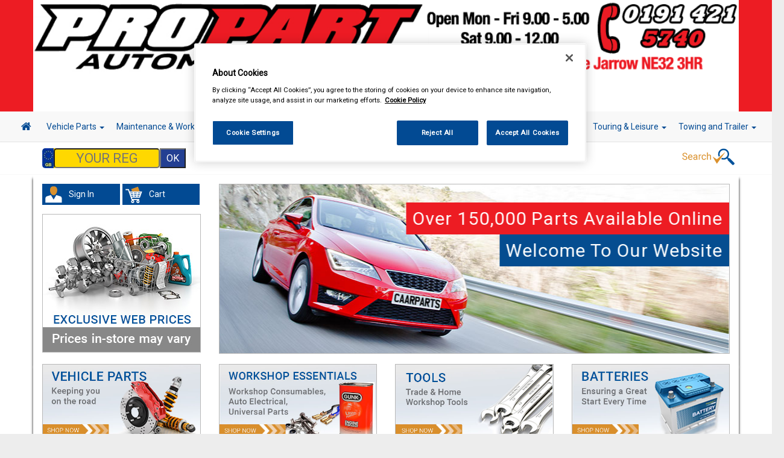

--- FILE ---
content_type: text/html; charset=UTF-8
request_url: https://jarrowcarparts.co.uk/
body_size: 11915
content:
<!DOCTYPE html>
<html lang="en-US">
<head>
	<meta charset="UTF-8">
	<meta name="viewport" content="width=device-width, initial-scale=1.0, minimum-scale=1.0">
	<title>Car Parts | Car Accessories | Caar</title><meta name="description" content="Car Parts and Car Accessories from CAAR UK | The best choice for Car Parts, Accessories and Leisure Spares" /><!-- OneTrust Cookies Consent Notice start for caarparts.co.uk -->
<script type="text/javascript" src="https://cdn.cookielaw.org/consent/7ed39307-1bcd-4926-ab11-c1cb502f44ee/OtAutoBlock.js" ></script>
<script src="https://cdn.cookielaw.org/scripttemplates/otSDKStub.js"  type="text/javascript" charset="UTF-8" data-domain-script="7ed39307-1bcd-4926-ab11-c1cb502f44ee" ></script>
<!-- OneTrust Cookies Consent Notice end for caarparts.co.uk -->

<link rel="shortcut icon" href="https://jarrowcarparts.co.uk/assets/img/favicon.png"/>
<meta name="viewport" content="width=device-width, initial-scale=1.0" />
<link href="https://use.fontawesome.com/releases/v5.4.1/css/all.css" integrity="sha384-5sAR7xN1Nv6T6+dT2mhtzEpVJvfS3NScPQTrOxhwjIuvcA67KV2R5Jz6kr4abQsz" crossorigin="anonymous" rel="stylesheet" >
<link rel="stylesheet" href="https://maxcdn.bootstrapcdn.com/bootstrap/3.3.5/css/bootstrap.min.css">
<link rel="stylesheet" href="https://unpkg.com/dropzone@5/dist/min/dropzone.min.css" type="text/css" />
<link rel="stylesheet" href="https://cdnjs.cloudflare.com/ajax/libs/jqueryui/1.13.3/themes/base/jquery-ui.min.css" integrity="sha512-8PjjnSP8Bw/WNPxF6wkklW6qlQJdWJc/3w/ZQPvZ/1bjVDkrrSqLe9mfPYrMxtnzsXFPc434+u4FHLnLjXTSsg==" crossorigin="anonymous" referrerpolicy="no-referrer" />
<link href="https://jarrowcarparts.co.uk/assets/css/fhmm.css" rel="stylesheet" type="text/css" />
<link href="https://jarrowcarparts.co.uk/assets/css/video-js.5.8.8.css" rel="stylesheet" type="text/css" />
<link href="https://jarrowcarparts.co.uk/assets/css/font-awesome.css" rel="stylesheet" type="text/css" />
<link href="https://jarrowcarparts.co.uk/assets/css/flexslider.css" rel="stylesheet" type="text/css" />
<link href="https://jarrowcarparts.co.uk/assets/css/colorbox.css" rel="stylesheet" type="text/css" />
<link href="https://jarrowcarparts.co.uk/assets/css/fancybox.css" rel="stylesheet" type="text/css" />
<link href="https://jarrowcarparts.co.uk/assets/css/vm/vm-validation.css" rel="stylesheet" type="text/css" />
<link href="https://jarrowcarparts.co.uk/assets/css/site/vm-global.css" rel="stylesheet" type="text/css" />
<link href="https://jarrowcarparts.co.uk/assets/css/site/mobile.css" rel="stylesheet" type="text/css" />
<link href="https://jarrowcarparts.co.uk/assets/css/fileinput.css" rel="stylesheet" type="text/css" />
<link href="https://jarrowcarparts.co.uk/assets/css/simpleLightbox.min.css" rel="stylesheet" type="text/css" />
<!-- HTML5 shim and Respond.js IE8 support of HTML5 elements and media queries -->
<!--[if lt IE 9]>
	<script src="https://jarrowcarparts.co.uk/assets/js/html5shiv.js"></script>
	<script src="https://jarrowcarparts.co.uk/assets/js/respond.min.js"></script>
<![endif]-->



<link href="https://jarrowcarparts.co.uk/assets/css/site/home.css" rel="stylesheet" type="text/css" />
</head>

<body style='background: -webkit-gradient(linear, 0% 50%, 0% 100%, from(#FFFFFF), to(#FFFFFF)) fixed;' class='boxedlayout site-context home' data-url='https://jarrowcarparts.co.uk/'>
	<div class='boxedcontent'>
		<div id="site-header">
    <div class="container-mob">
        <div class="row caar-col"  style="background-color:#ED1C23 !important;" class="head-shad">
                <div class="col-md-12 no-pad banner mob-hide center-element">
                        <a href="https://jarrowcarparts.co.uk/">
                                            <img src="https://jarrowcarparts.co.uk/assets/files/store/5875/header-Uw3hhxraLI.png" class="img-responsive store-header" alt=""></a>
                                    </a>
                </div>
                <div class="col-md-12 no-margin no-pad banner big-hide mob-head">
                <a href="https://jarrowcarparts.co.uk/">
                                            <div class="col-xs-12 no-margin no-pad banner mob-text" style="background-color:#ED1C23 !important;">
                            <h2>PROPART AUTOMOTIVE LTD</h2>
                            <h4>0191 421 5740</h4>
                        </div>
                                    </a>
                </div>
                        </div>
            
        <!-- Start primary navigation Row -->	
        <div class="row nav-row">
                <div class="col-md-12 no-pad center-element-wide">	
                <!-- start navbar -->	
                <nav class="navbar navbar-default fhmm" role="navigation">
                    <div class="container-fluid">
                        <!-- Brand and toggle get grouped for better mobile display -->
                        <div class="navbar-header">
                            <button type="button" class="navbar-toggle collapsed" data-toggle="collapse" data-target="#defaultmenu" aria-expanded="false">
                                <span class="sr-only">Toggle navigation</span>
                                <span class="icon-bar"></span>
                                <span class="icon-bar"></span>
                                <span class="icon-bar"></span>                   
                            </button>
                          <a href="https://jarrowcarparts.co.uk/" class="navbar-brand big-hide home-show"><i class="fa fa-home"></i></a>
                        </div>

                        <div id="defaultmenu" class="navbar-collapse collapse">

                            <ul class="nav navbar-nav">
                                    <a href="https://jarrowcarparts.co.uk/" class="navbar-brand mob-hide home-hide"><i class="fa fa-home  mob-hide"></i></a>
                                    <li class="dropdown fhmm-fw"><a href="https://jarrowcarparts.co.uk/part-category" class="dropdown-toggle disabled">Vehicle Parts <b class="caret"></b></a>
                                        <ul class="dropdown-menu fullwidth">
                                            <li class="fhmm-content withdesc">
                                                <div class="row">
                                                                                                        <div class="col-sm-3">
                                                        <ul>

                                                            <li><a href="https://jarrowcarparts.co.uk/part-category/listing/1">Battery</a></li>

                                                        </ul>
                                                    </div>
                                                                                                        <div class="col-sm-3">
                                                        <ul>

                                                            <li><a href="https://jarrowcarparts.co.uk/part-category/listing/3">Body & Trim</a></li>

                                                        </ul>
                                                    </div>
                                                                                                        <div class="col-sm-3">
                                                        <ul>

                                                            <li><a href="https://jarrowcarparts.co.uk/part-category/listing/113">Brake Friction</a></li>

                                                        </ul>
                                                    </div>
                                                                                                        <div class="col-sm-3">
                                                        <ul>

                                                            <li><a href="https://jarrowcarparts.co.uk/part-category/listing/131">Brake Hydraulics</a></li>

                                                        </ul>
                                                    </div>
                                                                                                        <div class="col-sm-3">
                                                        <ul>

                                                            <li><a href="https://jarrowcarparts.co.uk/part-category/listing/6">Cables</a></li>

                                                        </ul>
                                                    </div>
                                                                                                        <div class="col-sm-3">
                                                        <ul>

                                                            <li><a href="https://jarrowcarparts.co.uk/part-category/listing/12">Clutch Friction</a></li>

                                                        </ul>
                                                    </div>
                                                                                                        <div class="col-sm-3">
                                                        <ul>

                                                            <li><a href="https://jarrowcarparts.co.uk/part-category/listing/132">Clutch Hydraulics</a></li>

                                                        </ul>
                                                    </div>
                                                                                                        <div class="col-sm-3">
                                                        <ul>

                                                            <li><a href="https://jarrowcarparts.co.uk/part-category/listing/14">Cooling & Heating</a></li>

                                                        </ul>
                                                    </div>
                                                                                                        <div class="col-sm-3">
                                                        <ul>

                                                            <li><a href="https://jarrowcarparts.co.uk/part-category/listing/24">Electrical</a></li>

                                                        </ul>
                                                    </div>
                                                                                                        <div class="col-sm-3">
                                                        <ul>

                                                            <li><a href="https://jarrowcarparts.co.uk/part-category/listing/31">Engine Parts</a></li>

                                                        </ul>
                                                    </div>
                                                                                                        <div class="col-sm-3">
                                                        <ul>

                                                            <li><a href="https://jarrowcarparts.co.uk/part-category/listing/42">Exhausts</a></li>

                                                        </ul>
                                                    </div>
                                                                                                        <div class="col-sm-3">
                                                        <ul>

                                                            <li><a href="https://jarrowcarparts.co.uk/part-category/listing/44">Filters</a></li>

                                                        </ul>
                                                    </div>
                                                                                                        <div class="col-sm-3">
                                                        <ul>

                                                            <li><a href="https://jarrowcarparts.co.uk/part-category/listing/119">Fuel & Engine Management</a></li>

                                                        </ul>
                                                    </div>
                                                                                                        <div class="col-sm-3">
                                                        <ul>

                                                            <li><a href="https://jarrowcarparts.co.uk/part-category/listing/64">Ignition Parts</a></li>

                                                        </ul>
                                                    </div>
                                                                                                        <div class="col-sm-3">
                                                        <ul>

                                                            <li><a href="https://jarrowcarparts.co.uk/part-category/listing/69">Lighting</a></li>

                                                        </ul>
                                                    </div>
                                                                                                        <div class="col-sm-3">
                                                        <ul>

                                                            <li><a href="https://jarrowcarparts.co.uk/part-category/listing/72">Lubricants & Fluids</a></li>

                                                        </ul>
                                                    </div>
                                                                                                        <div class="col-sm-3">
                                                        <ul>

                                                            <li><a href="https://jarrowcarparts.co.uk/part-category/listing/79">Mirrors & Mirror Glass</a></li>

                                                        </ul>
                                                    </div>
                                                                                                        <div class="col-sm-3">
                                                        <ul>

                                                            <li><a href="https://jarrowcarparts.co.uk/part/listing/5">Roof Bars</a></li>

                                                        </ul>
                                                    </div>
                                                                                                        <div class="col-sm-3">
                                                        <ul>

                                                            <li><a href="https://jarrowcarparts.co.uk/part-category/listing/82">Service Parts</a></li>

                                                        </ul>
                                                    </div>
                                                                                                        <div class="col-sm-3">
                                                        <ul>

                                                            <li><a href="https://jarrowcarparts.co.uk/part-category/listing/127">Springs & Shock Absorbers</a></li>

                                                        </ul>
                                                    </div>
                                                                                                        <div class="col-sm-3">
                                                        <ul>

                                                            <li><a href="https://jarrowcarparts.co.uk/part-category/listing/92">Steering & Suspension</a></li>

                                                        </ul>
                                                    </div>
                                                                                                        <div class="col-sm-3">
                                                        <ul>

                                                            <li><a href="https://jarrowcarparts.co.uk/part-category/listing/103">Transmission</a></li>

                                                        </ul>
                                                    </div>
                                                                                                        <div class="col-sm-3">
                                                        <ul>

                                                            <li><a href="https://jarrowcarparts.co.uk/part-category/listing/135">Wheel Nuts & Bolts</a></li>

                                                        </ul>
                                                    </div>
                                                                                                        <div class="col-sm-3">
                                                        <ul>

                                                            <li><a href="https://jarrowcarparts.co.uk/part-category/listing/109">Wipers & Washers</a></li>

                                                        </ul>
                                                    </div>
                                                                                                    </div>
                                            </li>
                                        </ul>
                                    </li>
                                                                        <li class="dropdown fhmm-fw"><a href="https://jarrowcarparts.co.uk/product-category/listing/1059" class="dropdown-toggle disabled">Maintenance & Workshop <b class="caret"></b></a>
                                        <ul class="dropdown-menu fullwidth">
                                            <li class="fhmm-content withdesc">
                                                <div class="row">
                                                                                                            <div class="col-sm-3">
                                                            <ul>

                                                                <li><a href="https://jarrowcarparts.co.uk/product-category/listing/25">Oils & Chemicals</a></li>

                                                            </ul>
                                                        </div>
                                                                                                                <div class="col-sm-3">
                                                            <ul>

                                                                <li><a href="https://jarrowcarparts.co.uk/product-category/listing/2">Oil Fuel & Cooling Additives</a></li>

                                                            </ul>
                                                        </div>
                                                                                                                <div class="col-sm-3">
                                                            <ul>

                                                                <li><a href="https://jarrowcarparts.co.uk/product-category/listing/4">Antifreeze & Coolant</a></li>

                                                            </ul>
                                                        </div>
                                                                                                                <div class="col-sm-3">
                                                            <ul>

                                                                <li><a href="https://jarrowcarparts.co.uk/product-category/listing/3746">Screenwash & Deicer</a></li>

                                                            </ul>
                                                        </div>
                                                                                                                <div class="col-sm-3">
                                                            <ul>

                                                                <li><a href="https://jarrowcarparts.co.uk/product-category/listing/10">Workshop Essentials</a></li>

                                                            </ul>
                                                        </div>
                                                                                                                <div class="col-sm-3">
                                                            <ul>

                                                                <li><a href="https://jarrowcarparts.co.uk/product-category/listing/1310">Standard Bulbs</a></li>

                                                            </ul>
                                                        </div>
                                                                                                                <div class="col-sm-3">
                                                            <ul>

                                                                <li><a href="https://jarrowcarparts.co.uk/product-category/listing/26">Performance Bulbs</a></li>

                                                            </ul>
                                                        </div>
                                                                                                                <div class="col-sm-3">
                                                            <ul>

                                                                <li><a href="https://jarrowcarparts.co.uk/product-category/listing/5">Body Repair Maintenance & Paints</a></li>

                                                            </ul>
                                                        </div>
                                                                                                                <div class="col-sm-3">
                                                            <ul>

                                                                <li><a href="https://jarrowcarparts.co.uk/product-category/listing/1124">Janitorial Supplies</a></li>

                                                            </ul>
                                                        </div>
                                                                                                        </div>
                                            </li>
                                        </ul>
                                    </li>
                                                                        <li class="dropdown fhmm-fw"><a href="https://jarrowcarparts.co.uk/product-category/listing/38" class="dropdown-toggle disabled">Hand & Power Tools <b class="caret"></b></a>
                                        <ul class="dropdown-menu fullwidth">
                                            <li class="fhmm-content withdesc">
                                                <div class="row">
                                                                                                            <div class="col-sm-3">
                                                            <ul>

                                                                <li><a href="https://jarrowcarparts.co.uk/product-category/listing/290">Hand Tools</a></li>

                                                            </ul>
                                                        </div>
                                                                                                                <div class="col-sm-3">
                                                            <ul>

                                                                <li><a href="https://jarrowcarparts.co.uk/product/listing/3586">Vices</a></li>

                                                            </ul>
                                                        </div>
                                                                                                                <div class="col-sm-3">
                                                            <ul>

                                                                <li><a href="https://jarrowcarparts.co.uk/product-category/listing/282">Battery Chargers & Booster Packs</a></li>

                                                            </ul>
                                                        </div>
                                                                                                                <div class="col-sm-3">
                                                            <ul>

                                                                <li><a href="https://jarrowcarparts.co.uk/product-category/listing/283">Tool Boxes & Storage</a></li>

                                                            </ul>
                                                        </div>
                                                                                                                <div class="col-sm-3">
                                                            <ul>

                                                                <li><a href="https://jarrowcarparts.co.uk/product-category/listing/284">Breakdown & Recovery</a></li>

                                                            </ul>
                                                        </div>
                                                                                                                <div class="col-sm-3">
                                                            <ul>

                                                                <li><a href="https://jarrowcarparts.co.uk/product-category/listing/285">Cutting Tools & Blades</a></li>

                                                            </ul>
                                                        </div>
                                                                                                                <div class="col-sm-3">
                                                            <ul>

                                                                <li><a href="https://jarrowcarparts.co.uk/product/listing/287">Mains Extension Leads</a></li>

                                                            </ul>
                                                        </div>
                                                                                                                <div class="col-sm-3">
                                                            <ul>

                                                                <li><a href="https://jarrowcarparts.co.uk/product-category/listing/288">Footpumps Compressors & Tyre Gauges</a></li>

                                                            </ul>
                                                        </div>
                                                                                                                <div class="col-sm-3">
                                                            <ul>

                                                                <li><a href="https://jarrowcarparts.co.uk/product-category/listing/289">Fuel Cans Funnels Measures & Sprayers</a></li>

                                                            </ul>
                                                        </div>
                                                                                                                <div class="col-sm-3">
                                                            <ul>

                                                                <li><a href="https://jarrowcarparts.co.uk/product/listing/291">Jump Leads & Booster Cables</a></li>

                                                            </ul>
                                                        </div>
                                                                                                                <div class="col-sm-3">
                                                            <ul>

                                                                <li><a href="https://jarrowcarparts.co.uk/product-category/listing/292">Lifting Tools</a></li>

                                                            </ul>
                                                        </div>
                                                                                                                <div class="col-sm-3">
                                                            <ul>

                                                                <li><a href="https://jarrowcarparts.co.uk/product/listing/293">Inspection Lamps</a></li>

                                                            </ul>
                                                        </div>
                                                                                                                <div class="col-sm-3">
                                                            <ul>

                                                                <li><a href="https://jarrowcarparts.co.uk/product-category/listing/294">Power Tools & Accessories</a></li>

                                                            </ul>
                                                        </div>
                                                                                                                <div class="col-sm-3">
                                                            <ul>

                                                                <li><a href="https://jarrowcarparts.co.uk/product-category/listing/297">Test Equipment</a></li>

                                                            </ul>
                                                        </div>
                                                                                                                <div class="col-sm-3">
                                                            <ul>

                                                                <li><a href="https://jarrowcarparts.co.uk/product-category/listing/298">Welders & Welding Accessories</a></li>

                                                            </ul>
                                                        </div>
                                                                                                                <div class="col-sm-3">
                                                            <ul>

                                                                <li><a href="https://jarrowcarparts.co.uk/product-category/listing/299">Wire Brushes & Drill Wheels</a></li>

                                                            </ul>
                                                        </div>
                                                                                                                <div class="col-sm-3">
                                                            <ul>

                                                                <li><a href="https://jarrowcarparts.co.uk/product-category/listing/281">Air Tools & Airline</a></li>

                                                            </ul>
                                                        </div>
                                                                                                                <div class="col-sm-3">
                                                            <ul>

                                                                <li><a href="https://jarrowcarparts.co.uk/product-category/listing/286">Cutting & Grinding Discs</a></li>

                                                            </ul>
                                                        </div>
                                                                                                                <div class="col-sm-3">
                                                            <ul>

                                                                <li><a href="https://jarrowcarparts.co.uk/product-category/listing/296">Special Tools</a></li>

                                                            </ul>
                                                        </div>
                                                                                                        </div>
                                            </li>
                                        </ul>
                                    </li>
                                                                        <li class="dropdown fhmm-fw"><a href="https://jarrowcarparts.co.uk/product-category/listing/9" class="dropdown-toggle disabled">Workwear <b class="caret"></b></a>
                                        <ul class="dropdown-menu fullwidth">
                                            <li class="fhmm-content withdesc">
                                                <div class="row">
                                                                                                            <div class="col-sm-3">
                                                            <ul>

                                                                <li><a href="https://jarrowcarparts.co.uk/product/listing/94">Overalls</a></li>

                                                            </ul>
                                                        </div>
                                                                                                                <div class="col-sm-3">
                                                            <ul>

                                                                <li><a href="https://jarrowcarparts.co.uk/product/listing/97">Trousers</a></li>

                                                            </ul>
                                                        </div>
                                                                                                                <div class="col-sm-3">
                                                            <ul>

                                                                <li><a href="https://jarrowcarparts.co.uk/product/listing/2178">Shorts</a></li>

                                                            </ul>
                                                        </div>
                                                                                                                <div class="col-sm-3">
                                                            <ul>

                                                                <li><a href="https://jarrowcarparts.co.uk/product/listing/95">Shirts</a></li>

                                                            </ul>
                                                        </div>
                                                                                                                <div class="col-sm-3">
                                                            <ul>

                                                                <li><a href="https://jarrowcarparts.co.uk/product/listing/2184">Hoodies</a></li>

                                                            </ul>
                                                        </div>
                                                                                                                <div class="col-sm-3">
                                                            <ul>

                                                                <li><a href="https://jarrowcarparts.co.uk/product/listing/93">Jackets</a></li>

                                                            </ul>
                                                        </div>
                                                                                                                <div class="col-sm-3">
                                                            <ul>

                                                                <li><a href="https://jarrowcarparts.co.uk/product-category/listing/1107">Gloves</a></li>

                                                            </ul>
                                                        </div>
                                                                                                                <div class="col-sm-3">
                                                            <ul>

                                                                <li><a href="https://jarrowcarparts.co.uk/product/listing/92">Headwear</a></li>

                                                            </ul>
                                                        </div>
                                                                                                                <div class="col-sm-3">
                                                            <ul>

                                                                <li><a href="https://jarrowcarparts.co.uk/product/listing/96">Thermal Clothing</a></li>

                                                            </ul>
                                                        </div>
                                                                                                                <div class="col-sm-3">
                                                            <ul>

                                                                <li><a href="https://jarrowcarparts.co.uk/product/listing/1614">Hi Vis Safety Wear</a></li>

                                                            </ul>
                                                        </div>
                                                                                                                <div class="col-sm-3">
                                                            <ul>

                                                                <li><a href="https://jarrowcarparts.co.uk/product-category/listing/91">Boots & Shoes</a></li>

                                                            </ul>
                                                        </div>
                                                                                                                <div class="col-sm-3">
                                                            <ul>

                                                                <li><a href="https://jarrowcarparts.co.uk/product/listing/2185">Socks</a></li>

                                                            </ul>
                                                        </div>
                                                                                                        </div>
                                            </li>
                                        </ul>
                                    </li>
                                                                        <li class="dropdown fhmm-fw"><a href="https://jarrowcarparts.co.uk/product-category/listing/40" class="dropdown-toggle disabled">Valeting <b class="caret"></b></a>
                                        <ul class="dropdown-menu fullwidth">
                                            <li class="fhmm-content withdesc">
                                                <div class="row">
                                                                                                            <div class="col-sm-3">
                                                            <ul>

                                                                <li><a href="https://jarrowcarparts.co.uk/product-category/listing/300">Polish & Wax</a></li>

                                                            </ul>
                                                        </div>
                                                                                                                <div class="col-sm-3">
                                                            <ul>

                                                                <li><a href="https://jarrowcarparts.co.uk/product-category/listing/301">Colour Restorers & Scratch Removers</a></li>

                                                            </ul>
                                                        </div>
                                                                                                                <div class="col-sm-3">
                                                            <ul>

                                                                <li><a href="https://jarrowcarparts.co.uk/product-category/listing/303">Shampoo & Wash & Wax</a></li>

                                                            </ul>
                                                        </div>
                                                                                                                <div class="col-sm-3">
                                                            <ul>

                                                                <li><a href="https://jarrowcarparts.co.uk/product-category/listing/304">Traffic Film Removers</a></li>

                                                            </ul>
                                                        </div>
                                                                                                                <div class="col-sm-3">
                                                            <ul>

                                                                <li><a href="https://jarrowcarparts.co.uk/product-category/listing/305">Wheel & Tyre Products</a></li>

                                                            </ul>
                                                        </div>
                                                                                                                <div class="col-sm-3">
                                                            <ul>

                                                                <li><a href="https://jarrowcarparts.co.uk/product-category/listing/306">Exterior Products</a></li>

                                                            </ul>
                                                        </div>
                                                                                                                <div class="col-sm-3">
                                                            <ul>

                                                                <li><a href="https://jarrowcarparts.co.uk/product-category/listing/307">Interior Products</a></li>

                                                            </ul>
                                                        </div>
                                                                                                                <div class="col-sm-3">
                                                            <ul>

                                                                <li><a href="https://jarrowcarparts.co.uk/product-category/listing/309">Glass Cleaners</a></li>

                                                            </ul>
                                                        </div>
                                                                                                                <div class="col-sm-3">
                                                            <ul>

                                                                <li><a href="https://jarrowcarparts.co.uk/product/listing/308">Glass Treatments</a></li>

                                                            </ul>
                                                        </div>
                                                                                                                <div class="col-sm-3">
                                                            <ul>

                                                                <li><a href="https://jarrowcarparts.co.uk/product/listing/310">Headlamp Restoration</a></li>

                                                            </ul>
                                                        </div>
                                                                                                                <div class="col-sm-3">
                                                            <ul>

                                                                <li><a href="https://jarrowcarparts.co.uk/product/listing/302">Caravan & Camper Valeting</a></li>

                                                            </ul>
                                                        </div>
                                                                                                                <div class="col-sm-3">
                                                            <ul>

                                                                <li><a href="https://jarrowcarparts.co.uk/product/listing/311">Soft Top Care</a></li>

                                                            </ul>
                                                        </div>
                                                                                                                <div class="col-sm-3">
                                                            <ul>

                                                                <li><a href="https://jarrowcarparts.co.uk/product/listing/3734">Vacuum Cleaners</a></li>

                                                            </ul>
                                                        </div>
                                                                                                                <div class="col-sm-3">
                                                            <ul>

                                                                <li><a href="https://jarrowcarparts.co.uk/product-category/listing/313">Sponges Washcloths & Leathers</a></li>

                                                            </ul>
                                                        </div>
                                                                                                                <div class="col-sm-3">
                                                            <ul>

                                                                <li><a href="https://jarrowcarparts.co.uk/product-category/listing/314">Brushes Buckets & Hoses</a></li>

                                                            </ul>
                                                        </div>
                                                                                                                <div class="col-sm-3">
                                                            <ul>

                                                                <li><a href="https://jarrowcarparts.co.uk/product-category/listing/315">Polishing Cloths Dusters & Pads</a></li>

                                                            </ul>
                                                        </div>
                                                                                                                <div class="col-sm-3">
                                                            <ul>

                                                                <li><a href="https://jarrowcarparts.co.uk/product/listing/316">Valeting & Gift Packs</a></li>

                                                            </ul>
                                                        </div>
                                                                                                        </div>
                                            </li>
                                        </ul>
                                    </li>
                                                                        <li class="dropdown fhmm-fw"><a href="https://jarrowcarparts.co.uk/product-category/listing/1058" class="dropdown-toggle disabled">Accessories <b class="caret"></b></a>
                                        <ul class="dropdown-menu fullwidth">
                                            <li class="fhmm-content withdesc">
                                                <div class="row">
                                                                                                            <div class="col-sm-3">
                                                            <ul>

                                                                <li><a href="https://jarrowcarparts.co.uk/product-category/listing/43">Wheel Trims</a></li>

                                                            </ul>
                                                        </div>
                                                                                                                <div class="col-sm-3">
                                                            <ul>

                                                                <li><a href="https://jarrowcarparts.co.uk/product-category/listing/2652">Carpet & Mats</a></li>

                                                            </ul>
                                                        </div>
                                                                                                                <div class="col-sm-3">
                                                            <ul>

                                                                <li><a href="https://jarrowcarparts.co.uk/product-category/listing/2645">Boot Liners</a></li>

                                                            </ul>
                                                        </div>
                                                                                                                <div class="col-sm-3">
                                                            <ul>

                                                                <li><a href="https://jarrowcarparts.co.uk/product-category/listing/2653">Seat Covers</a></li>

                                                            </ul>
                                                        </div>
                                                                                                                <div class="col-sm-3">
                                                            <ul>

                                                                <li><a href="https://jarrowcarparts.co.uk/product-category/listing/2656">Waterproof Seat Covers</a></li>

                                                            </ul>
                                                        </div>
                                                                                                                <div class="col-sm-3">
                                                            <ul>

                                                                <li><a href="https://jarrowcarparts.co.uk/product/listing/3539">Roof Bars</a></li>

                                                            </ul>
                                                        </div>
                                                                                                                <div class="col-sm-3">
                                                            <ul>

                                                                <li><a href="https://jarrowcarparts.co.uk/product-category/listing/3">Air Fresheners</a></li>

                                                            </ul>
                                                        </div>
                                                                                                                <div class="col-sm-3">
                                                            <ul>

                                                                <li><a href="https://jarrowcarparts.co.uk/product-category/listing/41">Vehicle Security</a></li>

                                                            </ul>
                                                        </div>
                                                                                                                <div class="col-sm-3">
                                                            <ul>

                                                                <li><a href="https://jarrowcarparts.co.uk/product-category/listing/14">Decals & Striping</a></li>

                                                            </ul>
                                                        </div>
                                                                                                                <div class="col-sm-3">
                                                            <ul>

                                                                <li><a href="https://jarrowcarparts.co.uk/product-category/listing/7">Car Covers</a></li>

                                                            </ul>
                                                        </div>
                                                                                                                <div class="col-sm-3">
                                                            <ul>

                                                                <li><a href="https://jarrowcarparts.co.uk/product/listing/2655">Steering Wheel Covers</a></li>

                                                            </ul>
                                                        </div>
                                                                                                                <div class="col-sm-3">
                                                            <ul>

                                                                <li><a href="https://jarrowcarparts.co.uk/product/listing/34">Spare Wheel Covers</a></li>

                                                            </ul>
                                                        </div>
                                                                                                                <div class="col-sm-3">
                                                            <ul>

                                                                <li><a href="https://jarrowcarparts.co.uk/product/listing/2649">Mudflaps & Body Protection</a></li>

                                                            </ul>
                                                        </div>
                                                                                                                <div class="col-sm-3">
                                                            <ul>

                                                                <li><a href="https://jarrowcarparts.co.uk/product-category/listing/1">Accessory Lighting</a></li>

                                                            </ul>
                                                        </div>
                                                                                                                <div class="col-sm-3">
                                                            <ul>

                                                                <li><a href="https://jarrowcarparts.co.uk/product-category/listing/24">Interior & Exterior Mirrors</a></li>

                                                            </ul>
                                                        </div>
                                                                                                                <div class="col-sm-3">
                                                            <ul>

                                                                <li><a href="https://jarrowcarparts.co.uk/product/listing/2651">Power Adapters</a></li>

                                                            </ul>
                                                        </div>
                                                                                                                <div class="col-sm-3">
                                                            <ul>

                                                                <li><a href="https://jarrowcarparts.co.uk/product/listing/2647">Gadget Holders</a></li>

                                                            </ul>
                                                        </div>
                                                                                                                <div class="col-sm-3">
                                                            <ul>

                                                                <li><a href="https://jarrowcarparts.co.uk/product/listing/2648">In Car Comfort</a></li>

                                                            </ul>
                                                        </div>
                                                                                                                <div class="col-sm-3">
                                                            <ul>

                                                                <li><a href="https://jarrowcarparts.co.uk/product/listing/2646">Child Safety & Comfort</a></li>

                                                            </ul>
                                                        </div>
                                                                                                                <div class="col-sm-3">
                                                            <ul>

                                                                <li><a href="https://jarrowcarparts.co.uk/product/listing/22">Learner Driver Plates</a></li>

                                                            </ul>
                                                        </div>
                                                                                                                <div class="col-sm-3">
                                                            <ul>

                                                                <li><a href="https://jarrowcarparts.co.uk/product/listing/2650">Number Plate Holders</a></li>

                                                            </ul>
                                                        </div>
                                                                                                                <div class="col-sm-3">
                                                            <ul>

                                                                <li><a href="https://jarrowcarparts.co.uk/product/listing/2654">Steering Aids</a></li>

                                                            </ul>
                                                        </div>
                                                                                                                <div class="col-sm-3">
                                                            <ul>

                                                                <li><a href="https://jarrowcarparts.co.uk/product-category/listing/1089">Batteries</a></li>

                                                            </ul>
                                                        </div>
                                                                                                                <div class="col-sm-3">
                                                            <ul>

                                                                <li><a href="https://jarrowcarparts.co.uk/product/listing/18">Vehicle Horns</a></li>

                                                            </ul>
                                                        </div>
                                                                                                                <div class="col-sm-3">
                                                            <ul>

                                                                <li><a href="https://jarrowcarparts.co.uk/product-category/listing/42">Winter Products</a></li>

                                                            </ul>
                                                        </div>
                                                                                                        </div>
                                            </li>
                                        </ul>
                                    </li>
                                                                        <li class="dropdown fhmm-fw"><a href="https://jarrowcarparts.co.uk/product-category/listing/20" class="dropdown-toggle disabled">In Car Technology <b class="caret"></b></a>
                                        <ul class="dropdown-menu fullwidth">
                                            <li class="fhmm-content withdesc">
                                                <div class="row">
                                                                                                            <div class="col-sm-3">
                                                            <ul>

                                                                <li><a href="https://jarrowcarparts.co.uk/product-category/listing/196">Head Units</a></li>

                                                            </ul>
                                                        </div>
                                                                                                                <div class="col-sm-3">
                                                            <ul>

                                                                <li><a href="https://jarrowcarparts.co.uk/product/listing/1084">DAB Adapters</a></li>

                                                            </ul>
                                                        </div>
                                                                                                                <div class="col-sm-3">
                                                            <ul>

                                                                <li><a href="https://jarrowcarparts.co.uk/product-category/listing/208">Speakers & Kits</a></li>

                                                            </ul>
                                                        </div>
                                                                                                                <div class="col-sm-3">
                                                            <ul>

                                                                <li><a href="https://jarrowcarparts.co.uk/product-category/listing/194">Aerials and Aerial Adaptors</a></li>

                                                            </ul>
                                                        </div>
                                                                                                                <div class="col-sm-3">
                                                            <ul>

                                                                <li><a href="https://jarrowcarparts.co.uk/product/listing/203">Radio Release Keys</a></li>

                                                            </ul>
                                                        </div>
                                                                                                                <div class="col-sm-3">
                                                            <ul>

                                                                <li><a href="https://jarrowcarparts.co.uk/product-category/listing/197">Car Audio Fitting Solutions</a></li>

                                                            </ul>
                                                        </div>
                                                                                                                <div class="col-sm-3">
                                                            <ul>

                                                                <li><a href="https://jarrowcarparts.co.uk/product/listing/207">Sub Boxes and Accessories</a></li>

                                                            </ul>
                                                        </div>
                                                                                                                <div class="col-sm-3">
                                                            <ul>

                                                                <li><a href="https://jarrowcarparts.co.uk/product/listing/195">Acoustic Cloth and Carpet</a></li>

                                                            </ul>
                                                        </div>
                                                                                                                <div class="col-sm-3">
                                                            <ul>

                                                                <li><a href="https://jarrowcarparts.co.uk/product/listing/201">Dynamat Noise Reduction</a></li>

                                                            </ul>
                                                        </div>
                                                                                                                <div class="col-sm-3">
                                                            <ul>

                                                                <li><a href="https://jarrowcarparts.co.uk/product-category/listing/198">Dash Cameras</a></li>

                                                            </ul>
                                                        </div>
                                                                                                                <div class="col-sm-3">
                                                            <ul>

                                                                <li><a href="https://jarrowcarparts.co.uk/product/listing/206">Parking Sensors and Cameras</a></li>

                                                            </ul>
                                                        </div>
                                                                                                                <div class="col-sm-3">
                                                            <ul>

                                                                <li><a href="https://jarrowcarparts.co.uk/product/listing/2534">Sat Nav & Speed Alerts</a></li>

                                                            </ul>
                                                        </div>
                                                                                                                <div class="col-sm-3">
                                                            <ul>

                                                                <li><a href="https://jarrowcarparts.co.uk/product/listing/2535">Vehicle Trackers</a></li>

                                                            </ul>
                                                        </div>
                                                                                                                <div class="col-sm-3">
                                                            <ul>

                                                                <li><a href="https://jarrowcarparts.co.uk/product/listing/205">Phone & Bluetooth Connectivity</a></li>

                                                            </ul>
                                                        </div>
                                                                                                                <div class="col-sm-3">
                                                            <ul>

                                                                <li><a href="https://jarrowcarparts.co.uk/product/listing/204">Dashboard Mounts</a></li>

                                                            </ul>
                                                        </div>
                                                                                                                <div class="col-sm-3">
                                                            <ul>

                                                                <li><a href="https://jarrowcarparts.co.uk/product/listing/200">Portable Charging</a></li>

                                                            </ul>
                                                        </div>
                                                                                                                <div class="col-sm-3">
                                                            <ul>

                                                                <li><a href="https://jarrowcarparts.co.uk/product/listing/202">Inverters</a></li>

                                                            </ul>
                                                        </div>
                                                                                                                <div class="col-sm-3">
                                                            <ul>

                                                                <li><a href="https://jarrowcarparts.co.uk/product/listing/199">Central Locking</a></li>

                                                            </ul>
                                                        </div>
                                                                                                        </div>
                                            </li>
                                        </ul>
                                    </li>
                                                                        <li class="dropdown fhmm-fw"><a href="https://jarrowcarparts.co.uk/product-category/listing/1057" class="dropdown-toggle disabled">Touring & Leisure <b class="caret"></b></a>
                                        <ul class="dropdown-menu fullwidth">
                                            <li class="fhmm-content withdesc">
                                                <div class="row">
                                                                                                            <div class="col-sm-3">
                                                            <ul>

                                                                <li><a href="https://jarrowcarparts.co.uk/product-category/listing/6">Camping & Caravanning</a></li>

                                                            </ul>
                                                        </div>
                                                                                                                <div class="col-sm-3">
                                                            <ul>

                                                                <li><a href="https://jarrowcarparts.co.uk/product/listing/3673">Leisure Batteries</a></li>

                                                            </ul>
                                                        </div>
                                                                                                                <div class="col-sm-3">
                                                            <ul>

                                                                <li><a href="https://jarrowcarparts.co.uk/product-category/listing/35">Towing and Trailer</a></li>

                                                            </ul>
                                                        </div>
                                                                                                                <div class="col-sm-3">
                                                            <ul>

                                                                <li><a href="https://jarrowcarparts.co.uk/product-category/listing/12">Cycle Accessories</a></li>

                                                            </ul>
                                                        </div>
                                                                                                                <div class="col-sm-3">
                                                            <ul>

                                                                <li><a href="https://jarrowcarparts.co.uk/product/listing/28">Pet Travel Care</a></li>

                                                            </ul>
                                                        </div>
                                                                                                                <div class="col-sm-3">
                                                            <ul>

                                                                <li><a href="https://jarrowcarparts.co.uk/product/listing/30">Roof Bars</a></li>

                                                            </ul>
                                                        </div>
                                                                                                                <div class="col-sm-3">
                                                            <ul>

                                                                <li><a href="https://jarrowcarparts.co.uk/product/listing/3777">Roof Boxes</a></li>

                                                            </ul>
                                                        </div>
                                                                                                                <div class="col-sm-3">
                                                            <ul>

                                                                <li><a href="https://jarrowcarparts.co.uk/product-category/listing/36">Touring Essentials</a></li>

                                                            </ul>
                                                        </div>
                                                                                                                <div class="col-sm-3">
                                                            <ul>

                                                                <li><a href="https://jarrowcarparts.co.uk/product/listing/37">Tie Downs & Ratchet Straps</a></li>

                                                            </ul>
                                                        </div>
                                                                                                                <div class="col-sm-3">
                                                            <ul>

                                                                <li><a href="https://jarrowcarparts.co.uk/product/listing/39">Torches & Lamps</a></li>

                                                            </ul>
                                                        </div>
                                                                                                        </div>
                                            </li>
                                        </ul>
                                    </li>
                                                                        <li class="dropdown fhmm-fw"><a href="https://jarrowcarparts.co.uk/product-category/listing/35" class="dropdown-toggle disabled">Towing and Trailer <b class="caret"></b></a>
                                        <ul class="dropdown-menu fullwidth">
                                            <li class="fhmm-content withdesc">
                                                <div class="row">
                                                                                                            <div class="col-sm-3">
                                                            <ul>

                                                                <li><a href="https://jarrowcarparts.co.uk/product-category/listing/264">Towing Electrics</a></li>

                                                            </ul>
                                                        </div>
                                                                                                                <div class="col-sm-3">
                                                            <ul>

                                                                <li><a href="https://jarrowcarparts.co.uk/product-category/listing/265">Trailer Lighting Boards</a></li>

                                                            </ul>
                                                        </div>
                                                                                                                <div class="col-sm-3">
                                                            <ul>

                                                                <li><a href="https://jarrowcarparts.co.uk/product/listing/1638">Magnetic Lighting Pods</a></li>

                                                            </ul>
                                                        </div>
                                                                                                                <div class="col-sm-3">
                                                            <ul>

                                                                <li><a href="https://jarrowcarparts.co.uk/product-category/listing/259">Trailer Lighting</a></li>

                                                            </ul>
                                                        </div>
                                                                                                                <div class="col-sm-3">
                                                            <ul>

                                                                <li><a href="https://jarrowcarparts.co.uk/product-category/listing/263">Towballs & Hitches</a></li>

                                                            </ul>
                                                        </div>
                                                                                                                <div class="col-sm-3">
                                                            <ul>

                                                                <li><a href="https://jarrowcarparts.co.uk/product/listing/260">Towing Mirrors</a></li>

                                                            </ul>
                                                        </div>
                                                                                                                <div class="col-sm-3">
                                                            <ul>

                                                                <li><a href="https://jarrowcarparts.co.uk/product-category/listing/261">Trailer Security</a></li>

                                                            </ul>
                                                        </div>
                                                                                                                <div class="col-sm-3">
                                                            <ul>

                                                                <li><a href="https://jarrowcarparts.co.uk/product/listing/258">Coil Spring Assisters</a></li>

                                                            </ul>
                                                        </div>
                                                                                                                <div class="col-sm-3">
                                                            <ul>

                                                                <li><a href="https://jarrowcarparts.co.uk/product/listing/262">Trailer Accessories</a></li>

                                                            </ul>
                                                        </div>
                                                                                                                <div class="col-sm-3">
                                                            <ul>

                                                                <li><a href="https://jarrowcarparts.co.uk/product-category/listing/266">Trailer Parts</a></li>

                                                            </ul>
                                                        </div>
                                                                                                                <div class="col-sm-3">
                                                            <ul>

                                                                <li><a href="https://jarrowcarparts.co.uk/product/listing/267">Winches & Winch Cable</a></li>

                                                            </ul>
                                                        </div>
                                                                                                        </div>
                                            </li>
                                        </ul>
                                    </li>
                                                                </ul>
                        </div>
                    </div>
                </nav>
                <!-- end navbar -->
                </div>
        </div>
        <!-- end primary navigation Row -->
	
	

        <div class="row side-shadow-wide second-nav">
                <div class="col-md-12 col-xs-12  center-element">	
                <div class="col-lg-11 col-md-11 col-sm-12 col-xs-12 vrm-strip">
                    
                    <div class="col-lg-3 col-md-3 col-sm-6 col-xs-12 fast-finder">
                        <div class="reg-field">
                                <span class="vrm-input">
                                <input type="text" placeholder="YOUR REG" id="vrmReg" name="reg" maxlength="8">
                                </span>
                                <input class="go-btn" type="submit" value="OK">
                        </div>
                    </div>

                    <div id='fast-finder-dropdowns'>

                        <div class="col-lg-4 col-md-6 col-sm-6 col-xs-12 no-pad ff-1">
                        <select name="make" id="make" style="display: inline;" class="s-make">
<option value="0">Make</option>
<option value="212">Abarth</option>
<option value="213">Aixam</option>
<option value="214">Alfa Romeo</option>
<option value="215">Alpine</option>
<option value="216">Asia Motors</option>
<option value="217">Aston Martin</option>
<option value="218">Audi</option>
<option value="219">Bentley</option>
<option value="220">BMW</option>
<option value="221">Bristol</option>
<option value="222">Cadillac</option>
<option value="223">Caterham</option>
<option value="224">Chevrolet</option>
<option value="225">Chrysler</option>
<option value="226">Citroen</option>
<option value="227">Dacia</option>
<option value="228">Daewoo</option>
<option value="229">Daihatsu</option>
<option value="230">DFSK</option>
<option value="231">Dodge</option>
<option value="232">DS</option>
<option value="233">Ferrari</option>
<option value="234">Fiat</option>
<option value="235">Ford</option>
<option value="236">FSO</option>
<option value="237">Great Wall</option>
<option value="238">Honda</option>
<option value="239">Hummer</option>
<option value="240">Hyundai</option>
<option value="241">Infiniti</option>
<option value="242">Isuzu</option>
<option value="243">Iveco</option>
<option value="244">Jaguar/Daimler</option>
<option value="245">Jeep</option>
<option value="246">Jensen</option>
<option value="247">Kia</option>
<option value="248">Lada</option>
<option value="249">Lamborghini</option>
<option value="250">Lancia</option>
<option value="251">Land Rover</option>
<option value="252">LDV</option>
<option value="253">Lexus</option>
<option value="254">Ligier</option>
<option value="255">Lotus</option>
<option value="256">LTI</option>
<option value="257">Mahindra</option>
<option value="258">MAN</option>
<option value="259">Marcos</option>
<option value="260">Maserati</option>
<option value="261">Maybach</option>
<option value="262">Mazda</option>
<option value="263">McLaren</option>
<option value="264">MCW</option>
<option value="265">Mercedes Benz</option>
<option value="266">MG</option>
<option value="267">Microcar</option>
<option value="268">Mini</option>
<option value="269">Mitsubishi</option>
<option value="270">Morgan</option>
<option value="271">Nissan</option>
<option value="272">Noble</option>
<option value="273">Opel</option>
<option value="274">Perodua</option>
<option value="275">Peugeot</option>
<option value="276">Piaggio</option>
<option value="277">Porsche</option>
<option value="278">Proton</option>
<option value="279">Reliant</option>
<option value="280">Renault</option>
<option value="281">Rolls Royce</option>
<option value="282">Rover</option>
<option value="283">Saab</option>
<option value="284">Santana</option>
<option value="285">Sao</option>
<option value="286">Seat</option>
<option value="287">Skoda</option>
<option value="288">Smart</option>
<option value="289">Ssangyong</option>
<option value="290">Subaru</option>
<option value="291">Suzuki</option>
<option value="292">Talbot</option>
<option value="293">Tata</option>
<option value="294">Tesla</option>
<option value="295">Think</option>
<option value="296">Toyota</option>
<option value="297">Triumph</option>
<option value="298">TVR</option>
<option value="299">UMM</option>
<option value="300">Vauxhall</option>
<option value="301">Volkswagen</option>
<option value="302">Volvo</option>
<option value="303">Westfield</option>
<option value="304">Yugo</option>
</select>
                        <select name="model" id="model" style="display: inline;" class="s-model">
<option value="0">Model</option>
</select>
                        <select name="submodel" id="submodel" style="display: inline;" class="s-submodel">
<option value="0">SubModel</option>
</select>
                        </div>
                        <div class="col-lg-4 col-md-6 col-sm-6 col-xs-12 no-pad ff-2">
                        <select name="engine" id="engine" style="display: inline;" class="s-engine">
<option value="0">CC</option>
<option value="9791">0.0</option>
<option value="9775">0.4</option>
<option value="9777">0.5</option>
<option value="9794">0.6</option>
<option value="10611">0.7</option>
<option value="10679">0.8</option>
<option value="9949">0.9</option>
<option value="10057">1.0</option>
<option value="10613">1.1</option>
<option value="9901">1.2</option>
<option value="9981">1.3</option>
<option value="9767">1.4</option>
<option value="9872">1.5</option>
<option value="9803">1.6</option>
<option value="9804">1.7</option>
<option value="9824">1.8</option>
<option value="9816">1.9</option>
<option value="9805">2.0</option>
<option value="9918">2.1</option>
<option value="9849">2.2</option>
<option value="10018">2.3</option>
<option value="9835">2.4</option>
<option value="9826">2.5</option>
<option value="10020">2.6</option>
<option value="10097">2.7</option>
<option value="10021">2.8</option>
<option value="9919">2.9</option>
<option value="9860">3.0</option>
<option value="10100">3.1</option>
<option value="9818">3.2</option>
<option value="10741">3.3</option>
<option value="10438">3.4</option>
<option value="10439">3.5</option>
<option value="10230">3.6</option>
<option value="10157">3.7</option>
<option value="10448">3.8</option>
<option value="10158">3.9</option>
<option value="9983">4.0</option>
<option value="10160">4.1</option>
<option value="10137">4.2</option>
<option value="9999">4.3</option>
<option value="10321">4.4</option>
<option value="11258">4.5</option>
<option value="10515">4.6</option>
<option value="9889">4.7</option>
<option value="10445">4.8</option>
<option value="10450">4.9</option>
<option value="10263">5.0</option>
<option value="10244">5.2</option>
<option value="9993">5.3</option>
<option value="10482">5.4</option>
<option value="11256">5.5</option>
<option value="10488">5.6</option>
<option value="10638">5.7</option>
<option value="13486">5.8</option>
<option value="9986">5.9</option>
<option value="10162">6.0</option>
<option value="10708">6.1</option>
<option value="10581">6.2</option>
<option value="10163">6.3</option>
<option value="12493">6.4</option>
<option value="11272">6.5</option>
<option value="15519">6.6</option>
<option value="15529">6.7</option>
<option value="10322">6.8</option>
<option value="10652">7.0</option>
<option value="9995">7.3</option>
<option value="16737">7.7</option>
<option value="10567">8.0</option>
<option value="11213">8.3</option>
</select>
                        <select name="year" id="year" style="display: inline;" class="s-year">
<option value="0">Year</option>
</select>
                        <select name="fuel" id="fuel" style="display: inline;" class="s-fuel">
<option value="0">Fuel</option>
</select>
                        </div>
                    </div>


                                
                </div>
                <!-- End VRM Strip -->

                    <div class="col-lg-1 col-md-1 col-xs-12  search-drop vrm-strip mob-hide">
                            <ul class="nav">
                                <div class=" user-strip mob-hide hide-search">
                                    <li class="dropdown"><a href="#" data-toggle="dropdown" class="dropdown-toggle"><img src="https://jarrowcarparts.co.uk/assets/img/search.png" class="search-img"></b></a>
                                        <ul class="dropdown-menu">
                                            <li>

                                                <div class="col-lg-12 search-form">
                                                <form action="https://jarrowcarparts.co.uk/search" class="search-form" method="post">
                                                        <div class="form-group has-feedback">
                                                            <label for="search" class="sr-only"></label>
                                                            <input id="search" autocomplete="off" type="text" class="form-control" name="search" placeholder="search">
                                                            <span class="glyphicon glyphicon-search form-control-feedback"></span>
                                                        </div>
                                                </form>
                                                </div>

                                            </li>
                                        </ul>
                                    </li>
                                </div>
                            </ul>
                        </div>
                </div>
        </div>
	
        <!-- Modal -->
        <div id="opening_times_modal" title="Store Opening Times" style="display: none;">
            <table class="table">
                <tbody>
                    <tr style="font-weight: bold;">
                        <th>Day</th>
                        <th>Opening Time</th>
                        <th>Closing Time</th>
                    </tr>
                    <tr>
                        <td>Monday</td>
                        <td></td>
                        <td></td>
                    <tr>
                        <td>Tuesday</td>
                        <td></td>
                        <td></td>
                    </tr>
                    <tr>
                        <td>Wednesday</td>
                        <td></td>
                        <td></td>
                    </tr>
                    <tr>
                        <td>Thursday</td>
                        <td></td>
                        <td></td>
                    </tr>
                    <tr>
                        <td>Friday</td>
                        <td></td>
                        <td></td>
                    </tr>
                    <tr>
                        <td>Saturday</td>
                        <td></td>
                        <td></td>
                    </tr>
                    <tr>
                        <td>Sunday</td>
                        <td></td>
                        <td></td>
                    </tr>
                                        <tr>
                        <td colspan="3" class="opening_hours_message"><br>Our Bank Holiday and Christmas opening hours may differ from the above, please call us to confirm.</td>
                    </tr>
                                    </tbody>
            </table>      
        </div>
        
        <!-- Modal -->
        <div id="vrm-modal" title="An error has occurred" style="display: none;">
            
            <h5 style="line-height: 22px;">Your request could not be fullfilled. You will need to be signed in to make more than 2 registration lookup requests. Please sign in to continue.</h5>
            <a href="https://jarrowcarparts.co.uk/account/sign-in" type="button" class="btn btn-primary">Sign in</a>       
        </div>
	
        <!--
                -->
        
            </div>
</div>
<section id='fast-finder'>
	<div class='container'>
		<div class='row white-bg side-shadow'>
			<!-- fast finder block include -->
			<div class="col-md-3 a1234">
				<div class="col-md-12 col-xs-12 no-pad">
    <ul class="nav">
       	<!-- Start Account -->
	<div class="col-md-6 col-xs-4 big-user no-pad">
        <li class="dropdown"><a href="https://jarrowcarparts.co.uk/account" data-toggle="dropdown" class="dropdown-toggle disabled"><img src="https://jarrowcarparts.co.uk/assets/img/account.png" class="pull-left"> <span class="sign-in-text"> Sign In</span></i></a>
            <ul class="dropdown-menu">
                <li>
                    						<ul class="member-menu">
		                    		                    <li><a href="https://jarrowcarparts.co.uk/account/sign-in">Sign In / Register</a></li>
		                                			</ul>
				</li>
            </ul>
        </li>
        </div>
        <!-- End Account -->
        <!-- Start Basket -->
        <div class="col-md-6 col-xs-4 big-basket no-pad">
            <li class="dropdown fhmm-fw">
                <a href="https://jarrowcarparts.co.uk/basket" data-toggle="dropdown" class="dropdown-toggle disabled">
                    <img src="https://jarrowcarparts.co.uk/assets/img/basket.png" class="pull-left"><span class="cart-span"> Cart</span><span class="badge  basket-num-items pull-right" style="display: none;"></span></i>
                </a>
                <ul class="dropdown-menu half">
                    <li class="fhmm-content withoutdesc">
                        <div class="row">
                            <div class="col-sm-12">
                                Your basket is empty                            </div>
                        </div><!-- end row -->
                                            </li>
                </ul>
            </li>
	</div>
       	<!-- End Basket -->
	<!-- Start mobile-seach -->
    <div class="col-md-6 col-xs-4 big-search big-hide no-pad show-search">
	    <li class="dropdown"><a href="#" data-toggle="dropdown" class="dropdown-toggle">
		    <img src="https://jarrowcarparts.co.uk/assets/img/search-white.png" class="pull-left"></b><span class="cart-span"> Search</span></a>
	        <ul class="dropdown-menu">
	            <li>
	                <div class="col-lg-12 search-form">
	                <form action="https://jarrowcarparts.co.uk/search" class="search-form" method="post">
	                        <div class="form-group has-feedback">
	                            <label for="search" class="sr-only"></label>
	                            <input id="search" type="text" class="form-control" name="search" placeholder="search">
	                            <span class="glyphicon glyphicon-search form-control-feedback"></span>
	                        </div>
	                </form>
	                </div>
	
	            </li>
	        </ul>
	    </li>

	</div>
	<!-- End mobile-search -->
    </ul>
</div>				<div class="bb-top mob-hide mid-hide">
					                                            <img src="https://jarrowcarparts.co.uk/assets/img/exclusive-pricing.jpg" class="img-responsive mob-hide" alt="">
                                        				</div>
			</div>
			
			<!-- slider block include -->
			<div class='col-md-9 slider'> 
			
<!-- homepage slider -->
<div class='bb bb-slider'>
                    
        <div class="carousel-inner small-hide flexslider">
	            
                <!-- wrapper for slides -->
		<!--<div class="carousel-inner small-hide" role="listbox">-->
                  <ul id="slideshow-carousel" class="slides">
			<li class="item">
                                                            <img src="https://jarrowcarparts.co.uk/assets/img/slide-1.jpg" alt="slide-1">
                                                        <!-- Static Header -->
				<div class="header-text hidden-xs">
					<div class="col-md-12 slide-text">
                                            
                                                                                            
						<h2 style="background-color:#ED1C23 !important;">
							<span>
                                                        Over 150,000 Parts Available Online							</span>
						</h2>
                                                <br>
                                                <h3>
							<span>
                                                        Welcome To Our Website							</span>
						</h3>
                                                                                           
					</div>
				</div><!-- /header-text -->
                            
			</li>
			
			

			
			<li class="item blue-bg" style="background-color:#ED1C23 !important;">
			
                                				<img src="https://jarrowcarparts.co.uk/assets/img/slide-2.jpg" alt="slide-2">
				<!-- Static Header -->
				<div class="header-text-2 hidden-xs">
					<div class="col-md-12 slide-text">
						<h2 style="background-color:#ED1C23 !important;">
							<span>For all your Vehicle and Workshop Needs</span>
						</h2>
					</div>
				</div>
							
			</li>
			
			<li class="item blue-bg" style="background-color:#ED1C23 !important;">
			
				                                    <a href="https://jarrowcarparts.co.uk/#">
                                        <img src="https://jarrowcarparts.co.uk/assets/files/store/5875/slide_3-QjSmlM4iQL.png" alt="slide-3">
                                    </a>
							
			</li>
			
								
					<li class="item blue-bg" style="background-color:#ED1C23 !important;">

                        <a href="https://jarrowcarparts.co.uk/#">
                            <img src="https://jarrowcarparts.co.uk/assets/files/store/5875/slide_4-ltE4oJt3cW.png" alt="slide-4">
                        </a>

					</li>
			
							
								
					<li class="item blue-bg" style="background-color:#ED1C23 !important;">

                        <a href="https://jarrowcarparts.co.uk/#">
                            <img src="https://jarrowcarparts.co.uk/assets/files/store/5875/slide_5-uLhg7FsH8Q.png" alt="slide-5">
                        </a>
					
					</li>
				
							
							</ul>
                <!--</div>-->
                
                                
	
        </div>
</div>	
			</div>

<div class="col-md-12">
            <div class="bb-top big-hide">
                                    <img src="https://jarrowcarparts.co.uk/assets/img/exclusive-pricing.jpg" class="img-responsive mob-hide" alt="">
                            </div>
</div>



		</div>
	</div>
</section>




<section id='product-groups'>
	<div class='container'>
		<div class='row white-bg side-shadow'>
			<!-- verticle menu block -->
			<div class="col-md-3">
						</div>
			<!-- center block product group main buttons -->
			<div class="col-xs-12 col-md-12 no-margin no-pad">
							<div class="col-md-3 col-sm-6 col-xs-6">
					<div class='product-group'>
                                            <a class="info" href="https://jarrowcarparts.co.uk/part-category">
						<img src="https://jarrowcarparts.co.uk/assets/img/parts.jpg" class="img-responsive">
                                            </a>
					</div>
				</div>
				<div class="col-md-3 col-sm-6 col-xs-6 ">
					<div class='product-group'>
                                            <a class="info" href="https://jarrowcarparts.co.uk/product-category/listing/10">	
                                                <img src="https://jarrowcarparts.co.uk/assets/img/workshop.jpg" class="img-responsive">
                                            </a>
					</div>
				</div>
				<div class="col-md-3 col-sm-6 col-xs-6 ">
					<div class='product-group'>
                                            <a class="info" href="https://jarrowcarparts.co.uk/product-category/listing_code/TLS">
                                                <img src="https://jarrowcarparts.co.uk/assets/img/tools.jpg" class="img-responsive">
                                            </a>
					</div>
				</div>
				<div class="col-md-3 col-sm-6 col-xs-6 ">
					<div class='product-group'>
                                            <a class="info" href="https://jarrowcarparts.co.uk/part/listing/2">
						<img src="https://jarrowcarparts.co.uk/assets/img/batteries.jpg" class="img-responsive">
                                            </a>
					</div>
				</div>
				<div class="col-md-3 col-sm-6 col-xs-6 ">
					<div class='product-group'>
                                            <a class="info" href="https://jarrowcarparts.co.uk/product-category/listing_code/VM_MW">	
                                                <img src="https://jarrowcarparts.co.uk/assets/img/oils.jpg" class="img-responsive">
                                            </a>
					</div>
				</div>
				<div class="col-md-3 col-sm-6 col-xs-6 ">
					<div class='product-group'>
                                            <a class="info" href="https://jarrowcarparts.co.uk/product-category/listing/12">
                                                <img src="https://jarrowcarparts.co.uk/assets/img/bike.jpg" class="img-responsive">
                                            </a>
					</div>
				</div>
				<div class="col-md-3 col-sm-6 col-xs-6 ">
					<div class='product-group'>
                                            <a class="info" href="https://jarrowcarparts.co.uk/product-category/listing_code/CLOTH">
                                                <img src="https://jarrowcarparts.co.uk/assets/img/workwear.jpg" class="img-responsive">
                                            </a>
					</div>
				</div>
				<div class="col-md-3 col-sm-6 col-xs-6 ">
					<div class='product-group'>
                                            <a class="info" href="https://jarrowcarparts.co.uk/product-category/listing_code/V">
						<img src="https://jarrowcarparts.co.uk/assets/img/valet.jpg" class="img-responsive">
                                            </a>
					</div>
				</div>
				<div class="col-md-3 col-sm-6 col-xs-6 ">
					<div class='product-group'>
                                            <a class="info" href="https://jarrowcarparts.co.uk/product-category/listing_code/ICT">
						<img src="https://jarrowcarparts.co.uk/assets/img/tech.jpg" class="img-responsive">
                                            </a>
					</div>
				</div>
				<div class="col-md-3 col-sm-6 col-xs-6 ">
					<div class='product-group'>
                                            <a class="info" href="https://jarrowcarparts.co.uk/product-category/listing_code/VM_A">
						<img src="https://jarrowcarparts.co.uk/assets/img/accessories.jpg" class="img-responsive">
                                            </a>
					</div>
				</div>
				<div class="col-md-3 col-sm-6 col-xs-6 ">
					<div class='product-group'>
                                            <a class="info" href="https://jarrowcarparts.co.uk/product-category/listing_code/VM_TL">
						<img src="https://jarrowcarparts.co.uk/assets/img/touring.jpg" class="img-responsive">
                                            </a>
					</div>
				</div>
				<div class="col-md-3 col-sm-6 col-xs-6 ">
					<div class='product-group'>
                                            <a class="info" href="https://jarrowcarparts.co.uk/product-category/listing/35">
						<img src="https://jarrowcarparts.co.uk/assets/img/towing.jpg" class="img-responsive">
                                            </a>
					</div>
				</div>
				<div class="col-md-3 col-sm-6 col-xs-6 ">
					<div class='product-group'>
                                            <a class="info" href="https://jarrowcarparts.co.uk/product-category/listing/4">
						<img src="https://jarrowcarparts.co.uk/assets/img/antifreeze.jpg" class="img-responsive">
                                            </a>
					</div>
				</div>
				<div class="col-md-3 col-sm-6 col-xs-6 ">
					<div class='product-group'>
                                            <a class="info" href="https://jarrowcarparts.co.uk/product-category/listing/5">
						<img src="https://jarrowcarparts.co.uk/assets/img/body.jpg" class="img-responsive">
                                            </a>
					</div>
				</div>
				<div class="col-md-3 col-sm-6 col-xs-6 ">
					<div class='product-group'>
                                            <a class="info" href="https://jarrowcarparts.co.uk/product-category/listing/1124">
						<img src="https://jarrowcarparts.co.uk/assets/img/janitor.jpg" class="img-responsive">
                                            </a>
					</div>
				</div>
				<div class="col-md-3 col-sm-6 col-xs-6 ">
					<div class='product-group'>
                                            <a class="info" href="https://jarrowcarparts.co.uk/product-category/listing/1310">
						<img src="https://jarrowcarparts.co.uk/assets/img/bulbs.jpg" class="img-responsive">
                                            </a>
					</div>
				</div>
				
				
				
<!--
				<div class="col-xs-6 big-hide">
					<div class='product-group'>
                                            <a class="info" href="https://jarrowcarparts.co.uk/part-category">
						<img src="https://jarrowcarparts.co.uk/assets/img/cat-parts-mob.jpg" class="img-responsive">
                                            </a>
					</div>
				</div>
				<div class="col-xs-6 big-hide">
					<div class='product-group'>
                                            <a class="info" href="https://jarrowcarparts.co.uk/product-category/listing_code/VM_MW">
						<img src="https://jarrowcarparts.co.uk/assets/img/cat-maintenance-mob.jpg" class="img-responsive">
                                            </a>
					</div>
				</div>
				<div class="col-xs-6 big-hide">
					<div class='product-group'>
                                            <a class="info" href="https://jarrowcarparts.co.uk/product-category/listing_code/TLS">
						<img src="https://jarrowcarparts.co.uk/assets/img/cat-tools-mob.jpg" class="img-responsive">
                                            </a>
					</div>
				</div>
				<div class="col-xs-6 big-hide">
					<div class='product-group'>
                                            <a class="info" href="https://jarrowcarparts.co.uk/product-category/listing_code/CLOTH">
						<img src="https://jarrowcarparts.co.uk/assets/img/cat-workwear-mob.jpg" class="img-responsive">
                                            </a>
					</div>
				</div>
				<div class="col-xs-6 big-hide">
					<div class='product-group'>
                                            <a class="info" href="https://jarrowcarparts.co.uk/product-category/listing_code/V">
						<img src="https://jarrowcarparts.co.uk/assets/img/cat-valeting-mob.jpg" class="img-responsive">
                                            </a>
					</div>
				</div>
				<div class="col-xs-6 big-hide">
					<div class='product-group'>
                                            <a class="info" href="https://jarrowcarparts.co.uk/product-category/listing_code/ICT">
						<img src="https://jarrowcarparts.co.uk/assets/img/cat-tech-mob.jpg" class="img-responsive">
                                            </a>
					</div>
				</div>
				<div class="col-xs-6 big-hide">
					<div class='product-group'>
                                            <a class="info" href="https://jarrowcarparts.co.uk/product-category/listing_code/VM_A">
						<img src="https://jarrowcarparts.co.uk/assets/img/cat-accessories-mob.jpg" class="img-responsive">
                                            </a>
					</div>
				</div>
				<div class="col-xs-6 big-hide">
					<div class='product-group'>
                                            <a class="info" href="https://jarrowcarparts.co.uk/product-category/listing_code/VM_TL">
						<img src="https://jarrowcarparts.co.uk/assets/img/cat-touring-mob.jpg" class="img-responsive">
                                            </a>
					</div>
				</div>
				
                                <div class="col-xs-6 big-hide">
					<div class='product-group'>
                                            <a class="info" href="https://jarrowcarparts.co.uk/product-category/listing/35">
						<img src="https://jarrowcarparts.co.uk/assets/img/cat-trailer-mob.jpg" class="img-responsive">
                                            </a>
					</div>
				</div>

				<div class="col-xs-6 big-hide">
					<div class='product-group'>
                                            <a class="info" href="https://jarrowcarparts.co.uk/product-category/listing/25">
						<img src="https://jarrowcarparts.co.uk/assets/img/check-oil-mob.jpg" class="img-responsive">
                                            </a>
					</div>
				</div>
-->

<!--				<div class="col-md-12 big-hide">-->
<!--					<div class='product-group'>-->
<!--                                            <a class="info" href="--><?//=base_url('part-category') ?><!--">-->
<!--						<img src="--><?//= image_url();?><!--parts.jpg" class="img-responsive">-->
<!--                                            </a>-->
<!--					</div>-->
<!--				</div>-->
<!--				<div class="col-md-12 big-hide">-->
<!--					<div class='product-group'>-->
<!--                                            <a class="info" href="--><?//=base_url('product-category/listing/10') ?><!--">	-->
<!--                                                <img src="--><?//= image_url();?><!--workshop.jpg" class="img-responsive">-->
<!--                                            </a>-->
<!--					</div>-->
<!--				</div>-->
<!--				<div class="col-md-12 big-hide">-->
<!--					<div class='product-group'>-->
<!--                                            <a class="info" href="--><?//=base_url('product-category/listing_code/TLS') ?><!--">-->
<!--                                                <img src="--><?//= image_url();?><!--tools.jpg" class="img-responsive">-->
<!--                                            </a>-->
<!--					</div>-->
<!--				</div>-->
<!--				<div class="col-md-12 big-hide">-->
<!--					<div class='product-group'>-->
<!--                                            <a class="info" href="--><?//=base_url('part-category') ?><!--">-->
<!--						<img src="--><?//= image_url();?><!--batteries.jpg" class="img-responsive">-->
<!--                                            </a>-->
<!--					</div>-->
<!--				</div>-->
<!--				<div class="col-md-12 big-hide">-->
<!--					<div class='product-group'>-->
<!--                                            <a class="info" href="--><?//=base_url('product-category/listing_code/VM_MW') ?><!--">	-->
<!--                                                <img src="--><?//= image_url();?><!--oils.jpg" class="img-responsive">-->
<!--                                            </a>-->
<!--					</div>-->
<!--				</div>-->
<!--				<div class="col-md-12 big-hide">-->
<!--					<div class='product-group'>-->
<!--                                            <a class="info" href="--><?//=base_url('product-category/listing_code/TLS') ?><!--">-->
<!--                                                <img src="--><?//= image_url();?><!--bike.jpg" class="img-responsive">-->
<!--                                            </a>-->
<!--					</div>-->
<!--				</div>-->
<!--				<div class="col-md-12 big-hide">-->
<!--					<div class='product-group'>-->
<!--                                            <a class="info" href="--><?//=base_url('product-category/listing_code/CLOTH') ?><!--">-->
<!--                                                <img src="--><?//= image_url();?><!--workwear.jpg" class="img-responsive">-->
<!--                                            </a>-->
<!--					</div>-->
<!--				</div>-->
<!--				<div class="col-md-12 big-hide">-->
<!--					<div class='product-group'>-->
<!--                                            <a class="info" href="--><?//=base_url('product-category/listing_code/V') ?><!--">-->
<!--						<img src="--><?//= image_url();?><!--valet.jpg" class="img-responsive">-->
<!--                                            </a>-->
<!--					</div>-->
<!--				</div>-->
<!--				<div class="col-md-12 big-hide">-->
<!--					<div class='product-group'>-->
<!--                                            <a class="info" href="--><?//=base_url('product-category/listing_code/ICT') ?><!--">-->
<!--						<img src="--><?//= image_url();?><!--tech.jpg" class="img-responsive">-->
<!--                                            </a>-->
<!--					</div>-->
<!--				</div>-->
<!--				<div class="col-md-12 big-hide">-->
<!--					<div class='product-group'>-->
<!--                                            <a class="info" href="--><?//=base_url('product-category/listing_code/VM_A') ?><!--">-->
<!--						<img src="--><?//= image_url();?><!--accessories.jpg" class="img-responsive">-->
<!--                                            </a>-->
<!--					</div>-->
<!--				</div>-->
<!--				<div class="col-md-12 big-hide">-->
<!--					<div class='product-group'>-->
<!--                                            <a class="info" href="--><?//=base_url('product-category/listing_code/VM_TL') ?><!--">-->
<!--						<img src="--><?//= image_url();?><!--touring.jpg" class="img-responsive">-->
<!--                                            </a>-->
<!--					</div>-->
<!--				</div>-->
<!--				<div class="col-md-12 big-hide">-->
<!--					<div class='product-group'>-->
<!--                                            <a class="info" href="--><?//=base_url('product-category/listing/35') ?><!--">-->
<!--						<img src="--><?//= image_url();?><!--towing.jpg" class="img-responsive">-->
<!--                                            </a>-->
<!--					</div>-->
<!--				</div>-->
<!--				<div class="col-md-12 big-hide">-->
<!--					<div class='product-group'>-->
<!--                                            <a class="info" href="--><?//=base_url('product-category/listing/4') ?><!--">-->
<!--						<img src="--><?//= image_url();?><!--antifreeze.jpg" class="img-responsive">-->
<!--                                            </a>-->
<!--					</div>-->
<!--				</div>-->
<!--				<div class="col-md-12 big-hide">-->
<!--					<div class='product-group'>-->
<!--                                            <a class="info" href="--><?//=base_url('product-category/listing/5') ?><!--">-->
<!--						<img src="--><?//= image_url();?><!--body.jpg" class="img-responsive">-->
<!--                                            </a>-->
<!--					</div>-->
<!--				</div>-->
<!--				<div class="col-md-12 big-hide">-->
<!--					<div class='product-group'>-->
<!--                                            <a class="info" href="--><?//=base_url('product-category/listing/1124') ?><!--">-->
<!--						<img src="--><?//= image_url();?><!--janitor.jpg" class="img-responsive">-->
<!--                                            </a>-->
<!--					</div>-->
<!--				</div>-->
<!--				<div class="col-md-12 big-hide">-->
<!--					<div class='product-group'>-->
<!--                                            <a class="info" href="--><?//=base_url('product-category/listing/1310') ?><!--">-->
<!--						<img src="--><?//= image_url();?><!--bulbs.jpg" class="img-responsive">-->
<!--                                            </a>-->
<!--					</div>-->
<!--				</div>-->	
			</div>
			<!-- adverts for right of the product groups on center block -->
<!--
			<div class="col-md-3">
							<div class='advert mob-hide'>
                                    
                                                                        
                                                                                    
                                            <a href="https://jarrowcarparts.co.uk/delivery-page"><img src="https://jarrowcarparts.co.uk/assets/img/normal-store.png" class="img-responsive"></a>
                                            
                                                                            
                                                                            
				</div>
                <div class='advert mob-hide'>
                    <img src="https://jarrowcarparts.co.uk/assets/img/exclusive-web-prices.jpg" class="img-responsive">
                </div>
				<div class='advert mob-hide'>
					<a href="https://jarrowcarparts.co.uk/product-category/listing/25"><img src="https://jarrowcarparts.co.uk/assets/img/advert-fahren.png" class="img-responsive"></a>
				</div>		
			</div>
-->
		</div>		
	</div>
</section><section id='featured-products'>
	<div class='container'>
		<div class='row white-bg side-shadow'>
			<!-- Adverts for left of featured product block -->
			<div class="col-md-3 col-sm-6">
							
				<div class="leftad1  mob-hide mid-hide">
                                        <div class="advert"><a href="https://jarrowcarparts.co.uk/product-category/listing/243" target="_self"><div class='featured-item-pic-advert'><img src="https://jarrowcarparts.co.uk/assets/files/featured_advert/7/main-ophyzv8ygo.jpg" class="img-responsive"></div></a></div>				</div>
				<div class="leftad2  mob-hide mid-hide">
                                        <div class="advert"><a href="https://jarrowcarparts.co.uk/product-category/listing/2511" target="_self"><div class='featured-item-pic-advert'><img src="https://jarrowcarparts.co.uk/assets/files/featured_advert/6/main-UgV5VkhuQB.jpg" class="img-responsive"></div></a></div>				</div>	
			</div>	
			<!-- featured products 3 wide -->
			<div class="col-md-9 no-margin no-pad">
			
    <div class="col-md-8 mob-hide mid-hide">
            <div class='header' style="background-color:#ED1C23 !important;">
                    <h3>Special Offers</h3>
            </div>
    </div>
    <a href="https://jarrowcarparts.co.uk/offers"><div class="col-md-4 col-sm-12 offer-link" >
        <div class='header offer-link-bg' style="background-color:#ED1C23 !important;">
            <h3>View All Offers</h3>
        </div>
        </div>
    </a>
    <div class="col-md-4 col-sm-4" style="position: relative;">
        <div class='featured-product'><div class='featured-item-pic'><a href='https://jarrowcarparts.co.uk/product/view-product/197218'><img src='https://jarrowcarparts.co.uk/assets/files/product/197218/listing-78ZEdNSGBI.jpg'></a></div><div class='featured-item-price' style='background-color:#ED1C23 !important;'>&pound;&nbsp;21.75</div><div class='featured-item-description'><h3><a href='https://jarrowcarparts.co.uk/product/view-product/197218'>ISOPON PLASTIC BUMPER FILLER 250ML</a></h3><h4></h4><p>A flexible&#44 easy to use filler that's been specially formulated to repair scratches and scuffs in most types of plastic<br>Easily sanded and shaped to the exact bumper contour<br>Achieve a smooth, durable repair that's ready to prime<br></p></div><p class='read-more'><a href='https://jarrowcarparts.co.uk/product/view-product/197218'>Read more &gt;</a></p><div class='featured-item-buttons'><form action="https://jarrowcarparts.co.uk/basket/add_product" id="add-to-basket-form-197218" method="POST" class="product-listing basket-form" data-stock="1"><input type="hidden" class="item-id" name="item_id" value="197218" /><input type="hidden" class="item-code" name="item_code" value="PBF/250" /><input type="hidden" class="item-name" name="item_name" value="ISOPON PLASTIC BUMPER FILLER 250ML" /><input type="hidden" class="item-price" name="item_price" value="21.7500" /><input type="hidden" class="item-credit-value" name="item_credit_value" value="0" /><input type="hidden" class="item-qty" name="item_qty" value="1" /><div class="input-group-btn"><button type="submit" class="btn btn-warning pull-right btn-add-to-basket" style="border-color:#ED1C23; background-color:#ED1C23 !important;"><span class="glyphicon glyphicon-shopping-cart" aria-hidden="true"></span> Add to Cart</button></div></form><div class="clearfix"></div></div></div>    </div>
    <div class="col-md-4 col-sm-4" style="position: relative;">
        <div class='featured-product'><div class='featured-item-pic'><a href='https://jarrowcarparts.co.uk/product/view-product/316395'><img src='https://jarrowcarparts.co.uk/assets/files/product/316395/listing-lFKCEi4pDT.jpg'></a></div><div class='featured-item-price' style='background-color:#ED1C23 !important;'>&pound;&nbsp;0.00</div><div class='featured-item-description'><h3><a href='https://jarrowcarparts.co.uk/product/view-product/316395'>TURTLE WAX ORIGINAL LIQUID WAX POLISH 500ML</a></h3><h4></h4><p><p>Easy to use formulation wax, which gently lifts away ingrained dirt and grime to leave a deep gloss shine<br>Contains silicone resins for easy application and effortless wipe-off properties<br>Ultra Violet resistant<br></p></p></div><p class='read-more'><a href='https://jarrowcarparts.co.uk/product/view-product/316395'>Read more &gt;</a></p><div class='featured-item-buttons'><form action="https://jarrowcarparts.co.uk/basket/add_product" id="add-to-basket-form-316395" method="POST" class="product-listing basket-form" data-stock="0"><input type="hidden" class="item-id" name="item_id" value="316395" /><input type="hidden" class="item-code" name="item_code" value="51795A" /><input type="hidden" class="item-name" name="item_name" value="TURTLE WAX ORIGINAL LIQUID WAX POLISH 500ML" /><input type="hidden" class="item-price" name="item_price" value="0" /><input type="hidden" class="item-credit-value" name="item_credit_value" value="0" /><input type="hidden" class="item-qty" name="item_qty" value="1" /><div class="input-group-btn"><button type="submit" class="btn btn-warning pull-right btn-add-to-basket" style="border-color:#ED1C23; background-color:#ED1C23 !important;"><span class="glyphicon glyphicon-shopping-cart" aria-hidden="true"></span> Add to Cart</button></div></form><div class="clearfix"></div></div></div>    </div>
    <div class="col-md-4 col-sm-4" style="position: relative;">
        <div class='featured-product'><div class='featured-item-pic'><a href='https://jarrowcarparts.co.uk/product/view-product/248369'><img src='https://jarrowcarparts.co.uk/assets/files/product/248369/listing-8WhoVp8S87.jpg'></a></div><div class='featured-item-price' style='background-color:#ED1C23 !important;'>&pound;&nbsp;5.25</div><div class='featured-item-description'><h3><a href='https://jarrowcarparts.co.uk/product/view-product/248369'>PMA BRAKE AND CLUTCH CLEANER AEROSOL 600ML</a></h3><h4></h4><p>Cleans brake & clutch parts without the need for dismantling<br>Fast evaporating with no residue<br>Removes brake fluid, grease, oil and dust</p></div><p class='read-more'><a href='https://jarrowcarparts.co.uk/product/view-product/248369'>Read more &gt;</a></p><div class='featured-item-buttons'><form action="https://jarrowcarparts.co.uk/basket/add_product" id="add-to-basket-form-248369" method="POST" class="product-listing basket-form" data-stock="30"><input type="hidden" class="item-id" name="item_id" value="248369" /><input type="hidden" class="item-code" name="item_code" value="BRCL" /><input type="hidden" class="item-name" name="item_name" value="PMA BRAKE AND CLUTCH CLEANER AEROSOL 600ML" /><input type="hidden" class="item-price" name="item_price" value="5.2500" /><input type="hidden" class="item-credit-value" name="item_credit_value" value="0" /><input type="hidden" class="item-qty" name="item_qty" value="1" /><div class="input-group-btn"><button type="submit" class="btn btn-warning pull-right btn-add-to-basket" style="border-color:#ED1C23; background-color:#ED1C23 !important;"><span class="glyphicon glyphicon-shopping-cart" aria-hidden="true"></span> Add to Cart</button></div></form><div class="clearfix"></div></div></div>    </div>

			</div>
		</div>
	</div>
</section>
<section id='advert-strip-4'>
	<div class='container'>
		<div class='row white-bg side-shadow'>
			<div class="col-md-3 col-sm-3 col-xs-6">
				<div class="advert"><a href="https://caar.uk" target="_blank"><div class='featured-item-pic-advert'><img src="https://jarrowcarparts.co.uk/assets/files/featured_advert/1/main-jeN3g0gFYH.png" class="img-responsive"></div></a></div>			</div>
			<div class="col-md-3 col-sm-3 col-xs-6 ">
				<div class="advert"><a href="https://jarrowcarparts.co.uk/part-category" target="_self"><div class='featured-item-pic-advert'><img src="https://jarrowcarparts.co.uk/assets/files/featured_advert/2/main-LEgSqarn1z.jpg" class="img-responsive"></div></a></div>			</div>
			<div class="col-md-3 col-sm-3 col-xs-6 ">
				<div class="advert"><a href="https://jarrowcarparts.co.uk/part-category" target="_self"><div class='featured-item-pic-advert'><img src="https://jarrowcarparts.co.uk/assets/files/featured_advert/3/main-AAZK3B8upn.jpg" class="img-responsive"></div></a></div>			</div>
			<div class="col-md-3  col-sm-3 col-xs-6 ">
				<div class="advert"><a href="https://jarrowcarparts.co.uk/part-category" target="_self"><div class='featured-item-pic-advert'><img src="https://jarrowcarparts.co.uk/assets/files/featured_advert/4/main-NIvJOBNls3.jpg" class="img-responsive"></div></a></div>			</div>
		</div>
	</div>
</section>
<div id="site-footer">
	<div class="row footer ">
		<div class="col-md-12 no-pad center-element">
		
		
			<div class="col-md-3  col-sm-3">
				<h3>Safe and Secure..</h3>
				<img src="https://jarrowcarparts.co.uk/assets/img/secure.png" class="img-responsive">
			</div>
			<div class="col-md-3 col-sm-3">
				<h3>Links</h3>
				<ul>
				<li><a href="https://jarrowcarparts.co.uk/account/sign-in">Login</a> | <a href="https://jarrowcarparts.co.uk/account/sign-in">Create Account</a></li>
				<li><a href="https://jarrowcarparts.co.uk/delivery-page">Delivery Information</a></li>
				
				<li><a href="https://jarrowcarparts.co.uk/refunds-page">Refunds/Returns</a></li>
				<li><a href="https://jarrowcarparts.co.uk/contact-info-page">Contact Us</a></li>
				<hr style="margin: 5px;">
				<li><a href="https://jarrowcarparts.co.uk/privacy-page">Privacy Notice</a> | <a href="https://jarrowcarparts.co.uk/terms-page">Terms & Conditions</a></li>
				</ul>
			</div>
			<div class="col-md-3 col-sm-3">
				<h3>Get Social</h3>
				<ul>
	                                                    
	                            	                                <li><a target="_blank" href="https://www.facebook.com/Propartauto/"><i class="fab fa-facebook" style="font-size:36px"></i> Facebook</a></li>
	                            	                            	                                                                    
                                                                            
	                        				
				</ul>
			</div>
			<div class="col-md-3 col-sm-3">
	                    <h3>Contact Info</h3>
	                    				<p>PROPART AUTOMOTIVE LTD</p>
				<p>Unit 17 Royal Industrial Estate</p>
				<p>Jarrow, Tyne & Wear | NE32 3HR</p>
				<p>0191 421 5740</p>
	                    			</div>
		</div>
	</div>
	
	
	<div class="row side-shadow-wide caar-col"  style="background-color:#ED1C23 !important;">
		<div class="col-md-12 col-xs-12 no-pad  center-element">
			<div class="col-md-12 col-xs-12 sub-footer" style="background-color:#ED1C23 !important;">
	                    <p>&copy; Copyright 2026 <a href="https://www.caarparts.co.uk" style="color: white;">CAAR</a> UK Limited - All rights reserved | All Logos and Trade Marks Recognised | System Developed by: <a href="http://www.decoded-group.com" target="_blank" style="color:white;">Decoded</a></p>
	                        <p><a href="https://jarrowcarparts.co.uk/search/search-part">Search part</a></p>
			</div>
		</div>
	</div>

</div>
	

<!-- <a style="display: inline;" href="#" class="scrollup"> <i class="fa fa-chevron-up"> </i> </a> -->
	</div>
	<script src="https://code.jquery.com/jquery-3.7.1.min.js" integrity="sha256-/JqT3SQfawRcv/BIHPThkBvs0OEvtFFmqPF/lYI/Cxo=" crossorigin="anonymous"></script>
<script src="https://cdnjs.cloudflare.com/ajax/libs/jquery-validate/1.20.0/jquery.validate.min.js" integrity="sha512-WMEKGZ7L5LWgaPeJtw9MBM4i5w5OSBlSjTjCtSnvFJGSVD26gE5+Td12qN5pvWXhuWaWcVwF++F7aqu9cvqP0A==" crossorigin="anonymous" referrerpolicy="no-referrer"></script>
<script src="https://code.jquery.com/ui/1.13.3/jquery-ui.min.js" integrity="sha256-sw0iNNXmOJbQhYFuC9OF2kOlD5KQKe1y5lfBn4C9Sjg=" crossorigin="anonymous"></script>
<script src="https://unpkg.com/dropzone@5/dist/min/dropzone.min.js"></script>
<script src="https://cdnjs.cloudflare.com/ajax/libs/jquery-easing/1.4.1/jquery.easing.min.js"></script>
<script src="//cdn.jsdelivr.net/npm/jquery.marquee@1.6.0/jquery.marquee.min.js" type="text/javascript"></script>
<script src="https://cdnjs.cloudflare.com/ajax/libs/elevatezoom/3.0.8/jquery.elevatezoom.min.js"></script>

<script type='text/javascript' src="https://jarrowcarparts.co.uk/assets/js/fhmm.js"></script>
<script type='text/javascript' src="https://jarrowcarparts.co.uk/assets/js/velocity.js"></script>
<script type='text/javascript' src="https://jarrowcarparts.co.uk/assets/js/jquery.colorbox.js"></script>
<script type='text/javascript' src="https://jarrowcarparts.co.uk/assets/js/jquery.fileinput.js"></script>
<script type='text/javascript' src="https://jarrowcarparts.co.uk/assets/js/simpleLightbox.min.js"></script>
<script type='text/javascript' src="https://jarrowcarparts.co.uk/assets/js/notify.js"></script>
<script type='text/javascript' src="https://jarrowcarparts.co.uk/assets/js/jquery.fancybox.js"></script>
<script type='text/javascript' src="https://jarrowcarparts.co.uk/assets/js/jquery.flexslider.js"></script>
<script type='text/javascript' src="https://jarrowcarparts.co.uk/assets/js/vm/vm-global.js?v=24"></script>
<script type='text/javascript' src="https://jarrowcarparts.co.uk/assets/js/vm/vm-utils.js?v=7"></script>
<script type='text/javascript' src="https://jarrowcarparts.co.uk/assets/js/vm/vm-form-manager.js"></script>
<script type='text/javascript' src="https://jarrowcarparts.co.uk/assets/js/vm/vm-form-ajax.js"></script>
<script type='text/javascript' src="https://jarrowcarparts.co.uk/assets/js/vm/vm-form-validation.js"></script>
<script type='text/javascript' src="https://jarrowcarparts.co.uk/assets/js/vm/vm-navbar.js?v=7"></script>
<script type='text/javascript' src="https://jarrowcarparts.co.uk/assets/js/site/vm-global.js?v=18"></script>



<script src="https://use.typekit.net/rty3sgc.js"></script>

<!-- Google Analytics -->
<!-- Google tag (gtag.js) -->
<script async src="https://www.googletagmanager.com/gtag/js?id=G-ZE2EZRLWC5"></script>
<script src="https://jarrowcarparts.co.uk/assets/js/inline.js?v=5"></script>
    <script type="text/javascript" src="https://jarrowcarparts.co.uk/assets/js/site/home.js"></script>

    
</body>
</html>


--- FILE ---
content_type: text/css
request_url: https://jarrowcarparts.co.uk/assets/css/site/home.css
body_size: -155
content:
#intro
{
	background-color:		#f2f7f7;
	color:					#888;
}

/*

minimised navigation



.home.boxedlayout
{
	margin-top:				0;
}

.home .navbar-wrapper
{
	width:					100%;
	min-height:				20px;
	background:				none;
	-webkit-box-shadow:		none;
	-moz-box-shadow:		none;
	box-shadow:				none;
	display: 				none;
}

.home .navbar-reveal,
.home .navbar-reveal.close-trigger
{
	display: 				block;
}


end minimised navigation

*/